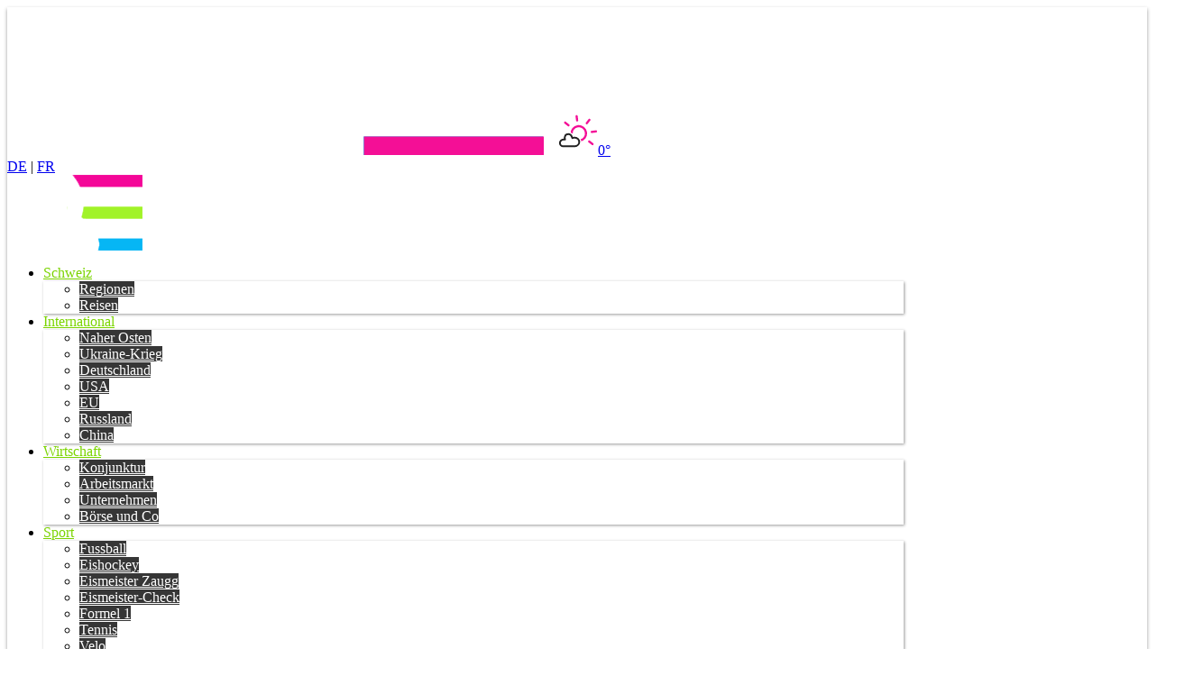

--- FILE ---
content_type: text/plain; charset=UTF-8
request_url: https://at.teads.tv/fpc?analytics_tag_id=PUB_7620&tfpvi=&gdpr_status=22&gdpr_reason=220&gdpr_consent=&ccpa_consent=&shared_ids=&sv=d656f4a&
body_size: -88
content:
OGJhM2M0MDktODAxMi00M2ZmLTk5ZmEtMzBkMWU2ZTgxZDEzIy0xLTE=